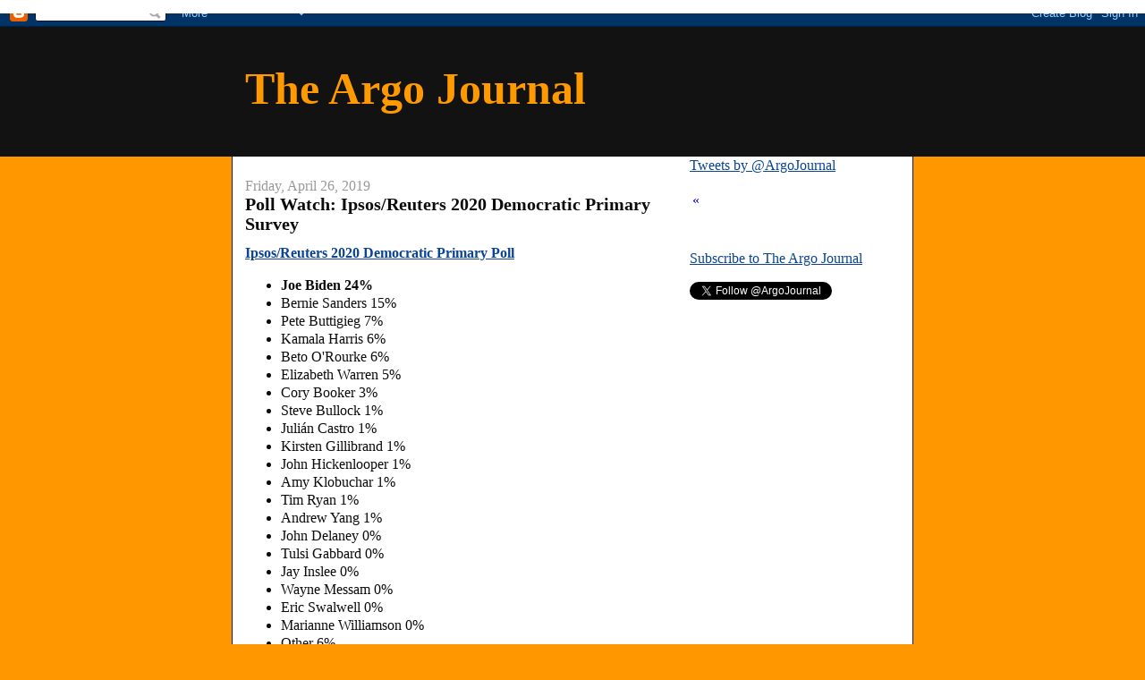

--- FILE ---
content_type: text/html; charset=utf-8
request_url: https://www.google.com/recaptcha/api2/aframe
body_size: 268
content:
<!DOCTYPE HTML><html><head><meta http-equiv="content-type" content="text/html; charset=UTF-8"></head><body><script nonce="ITzwRh0oKEmp9-9HImRUxw">/** Anti-fraud and anti-abuse applications only. See google.com/recaptcha */ try{var clients={'sodar':'https://pagead2.googlesyndication.com/pagead/sodar?'};window.addEventListener("message",function(a){try{if(a.source===window.parent){var b=JSON.parse(a.data);var c=clients[b['id']];if(c){var d=document.createElement('img');d.src=c+b['params']+'&rc='+(localStorage.getItem("rc::a")?sessionStorage.getItem("rc::b"):"");window.document.body.appendChild(d);sessionStorage.setItem("rc::e",parseInt(sessionStorage.getItem("rc::e")||0)+1);localStorage.setItem("rc::h",'1768862654257');}}}catch(b){}});window.parent.postMessage("_grecaptcha_ready", "*");}catch(b){}</script></body></html>